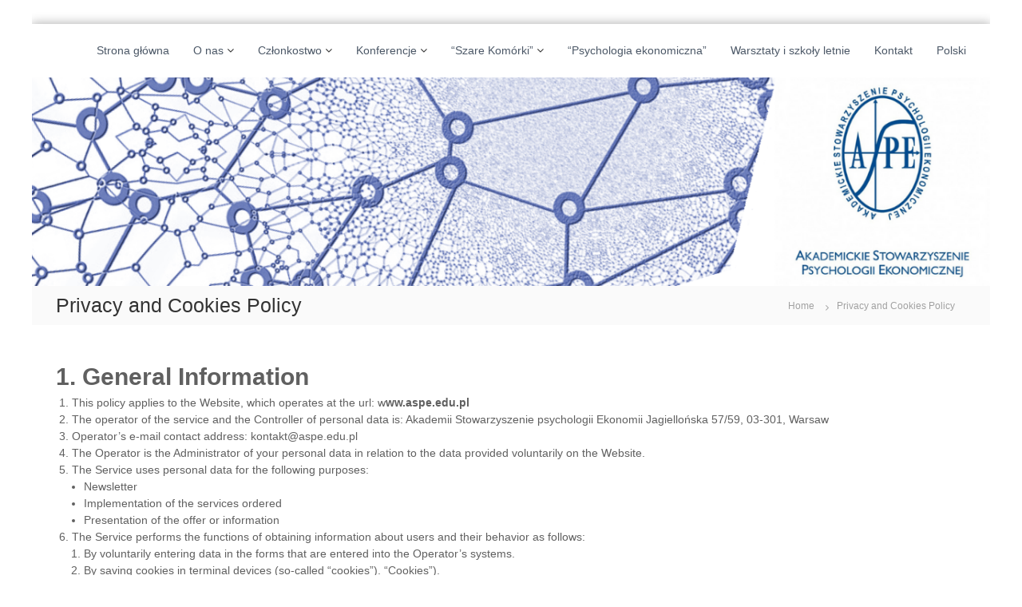

--- FILE ---
content_type: text/plain
request_url: https://www.google-analytics.com/j/collect?v=1&_v=j102&a=802843663&t=pageview&_s=1&dl=https%3A%2F%2Fwww.aspe.edu.pl%2Fen%2Fpolitics-private-2%2F&ul=en-us%40posix&dt=Privacy%20and%20Cookies%20Policy%20%E2%80%93%20Akademickie%20Stowarzyszenie%20Psychologii%20Ekonomicznej&sr=1280x720&vp=1280x720&_u=IEBAAEABAAAAACAAI~&jid=126646203&gjid=712444676&cid=1394636399.1769266872&tid=UA-159225720-1&_gid=2069161038.1769266872&_r=1&_slc=1&z=1399938757
body_size: -450
content:
2,cG-7QQ6QGRVMV